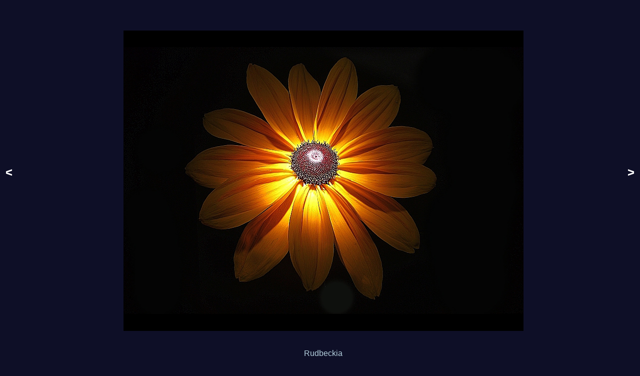

--- FILE ---
content_type: text/html
request_url: http://fotosdernatur.de/orange_blueten/gross/12.html
body_size: 1545
content:
<!DOCTYPE html PUBLIC "-//W3C//DTD XHTML 1.0 Transitional//EN" "http://www.w3.org/TR/xhtml1/DTD/xhtml1-transitional.dtd">
<html xmlns="http://www.w3.org/1999/xhtml">
<head>
<meta http-equiv="Content-Type" content="text/html; charset=utf-8" />
<title>Fotos der Natur</title>
<style type="text/css">
<!--
body,td,th {
	font-family: Arial, Helvetica, sans-serif;
	color: #B4D0DE;
}
body {
	background-color: #0E0F27;
}
a:link {
	text-decoration: none;
	color: #FFFFFF;
}
a:visited {
	text-decoration: none;
	color: #FFFFFF;
}
a:hover {
	text-decoration: none;
}
a:active {
	text-decoration: none;
}
.Stil4 {font-size: x-large}
.Stil5 {font-size: 9px}
-->
</style></head>

<body>
<table width="100%" border="0">
  <tr>
    <th width="5%"><div align="left"><span class="Stil4"><a href="11.html">&lt;</a></span></div></th>
    <td width="91%"><p>&nbsp;</p>
    <p align="center"><a href="../../Seiten/orange_blueten.html"><img src="Rudbeckia 29.jpg" alt="Rudbeckia" width="800" height="600" /></a></p></td>
    <td width="4%"><div align="center" class="Stil4">
      <div align="right"><strong><a href="13.html">&gt;</a></strong></div>
    </div></td>
  </tr>
  <tr>
    <th scope="row">&nbsp;</th>
    <td><div align="center">
      <p>Rudbeckia</p>
      </div></td>
    <td><div align="right"></div></td>
  </tr>
  <tr>
    <th scope="row">&nbsp;</th>
    <td><div align="right"><span class="Stil5">© FotosDerNatur.de</span></div></td>
    <td>&nbsp;</td>
  </tr>
</table>
</body>
</html>
